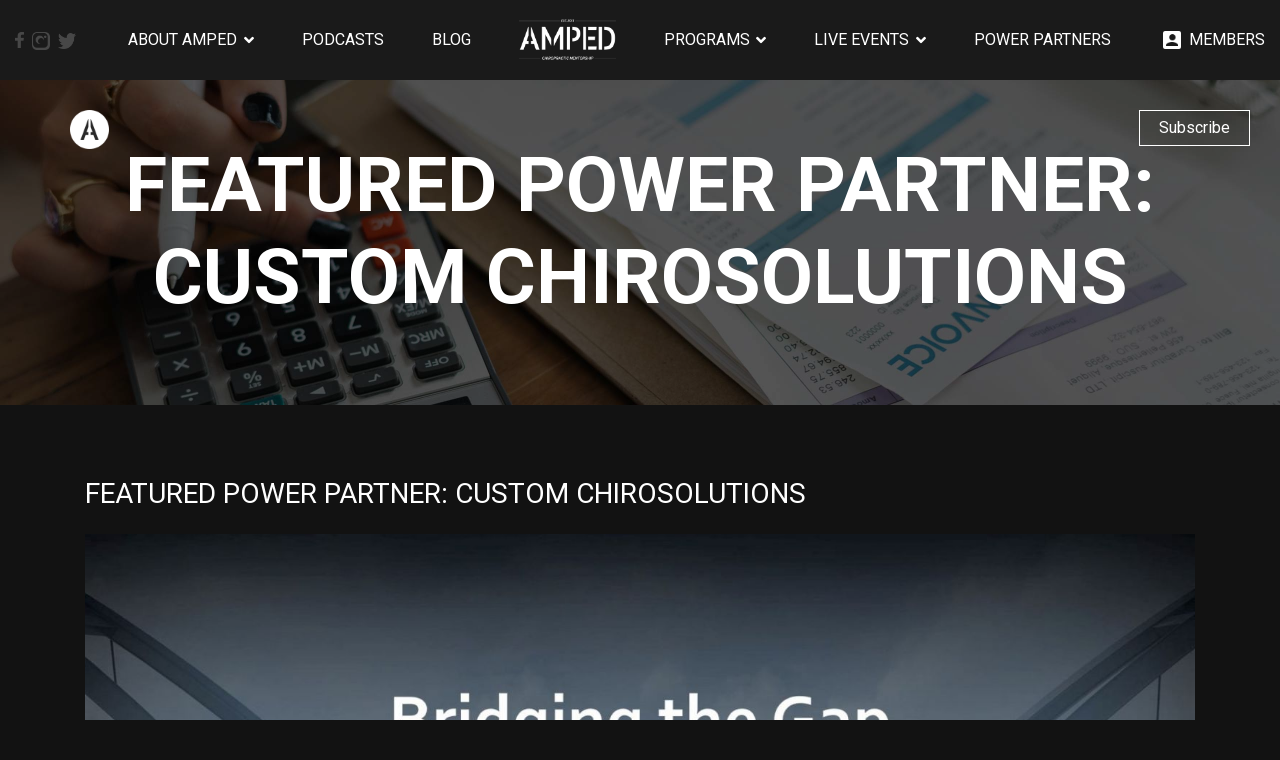

--- FILE ---
content_type: text/html; charset=UTF-8
request_url: https://ampednow.com/featured-power-partner-custom-chirosolutions/
body_size: 12834
content:
<!DOCTYPE html>
<html lang="en-US">
    <head>
        <meta charset="UTF-8" />
        <meta name="viewport" content="width=device-width, initial-scale=1, shrink-to-fit=no">
        <title>Amped - Chiropractic Marketing, Management &amp; Growth Strategies | Featured Power Partner: Custom ChiroSolutions</title>
        <link rel="profile" href="http://gmpg.org/xfn/11" />
        <link rel="pingback" href="https://ampednow.com/xmlrpc.php" />
        <link rel="apple-touch-icon" sizes="57x57" href="https://ampednow.com/wp-content/themes/ampedv2/public/images/icons/favicon/apple-icon-57x57.png">
        <link rel="apple-touch-icon" sizes="60x60" href="https://ampednow.com/wp-content/themes/ampedv2/public/images/icons/favicon/apple-icon-60x60.png">
        <link rel="apple-touch-icon" sizes="72x72" href="https://ampednow.com/wp-content/themes/ampedv2/public/images/icons/favicon/apple-icon-72x72.png">
        <link rel="apple-touch-icon" sizes="76x76" href="https://ampednow.com/wp-content/themes/ampedv2/public/images/icons/favicon/apple-icon-76x76.png">
        <link rel="apple-touch-icon" sizes="114x114" href="https://ampednow.com/wp-content/themes/ampedv2/public/images/icons/favicon/apple-icon-114x114.png">
        <link rel="apple-touch-icon" sizes="120x120" href="https://ampednow.com/wp-content/themes/ampedv2/public/images/icons/favicon/apple-icon-120x120.png">
        <link rel="apple-touch-icon" sizes="144x144" href="https://ampednow.com/wp-content/themes/ampedv2/public/images/icons/favicon/apple-icon-144x144.png">
        <link rel="apple-touch-icon" sizes="152x152" href="https://ampednow.com/wp-content/themes/ampedv2/public/images/icons/favicon/apple-icon-152x152.png">
        <link rel="apple-touch-icon" sizes="180x180" href="https://ampednow.com/wp-content/themes/ampedv2/public/images/icons/favicon/apple-icon-180x180.png">
        <link rel="icon" type="image/png" sizes="192x192"  href="https://ampednow.com/wp-content/themes/ampedv2/public/images/icons/favicon/android-icon-192x192.png">
        <link rel="icon" type="image/png" sizes="32x32" href="https://ampednow.com/wp-content/themes/ampedv2/public/images/icons/favicon/favicon-32x32.png">
        <link rel="icon" type="image/png" sizes="96x96" href="https://ampednow.com/wp-content/themes/ampedv2/public/images/icons/favicon/favicon-96x96.png">
        <link rel="icon" type="image/png" sizes="16x16" href="https://ampednow.com/wp-content/themes/ampedv2/public/images/icons/favicon/favicon-16x16.png">
        <link rel="manifest" href="https://ampednow.com/wp-content/themes/ampedv2/public/images/icons/faviconhttps://ampednow.com/wp-content/themes/ampedv2/public/images/icons/favicon/manifest.json">
        <meta name="msapplication-TileColor" content="#ffffff">
        <meta name="msapplication-TileImage" content="https://ampednow.com/wp-content/themes/ampedv2/public/images/icons/favicon/ms-icon-144x144.png">
        <meta name="theme-color" content="#ffffff">
        <meta name='robots' content='index, follow, max-image-preview:large, max-snippet:-1, max-video-preview:-1' />
	<style>img:is([sizes="auto" i], [sizes^="auto," i]) { contain-intrinsic-size: 3000px 1500px }</style>
	
	<!-- This site is optimized with the Yoast SEO plugin v25.8 - https://yoast.com/wordpress/plugins/seo/ -->
	<meta name="description" content="In this “Featured Power Partner” post, we are highlighting Custom ChiroSolutions, a consulting company specializing in compliance as it relates to" />
	<link rel="canonical" href="https://ampednow.com/featured-power-partner-custom-chirosolutions/" />
	<meta property="og:locale" content="en_US" />
	<meta property="og:type" content="article" />
	<meta property="og:title" content="Amped - Chiropractic Marketing, Management &amp; Growth Strategies | Featured Power Partner: Custom ChiroSolutions" />
	<meta property="og:description" content="In this “Featured Power Partner” post, we are highlighting Custom ChiroSolutions, a consulting company specializing in compliance as it relates to" />
	<meta property="og:url" content="https://ampednow.com/featured-power-partner-custom-chirosolutions/" />
	<meta property="og:site_name" content="Amped - Chiropractic Marketing, Management &amp; Growth Strategies" />
	<meta property="article:published_time" content="2021-05-04T16:48:05+00:00" />
	<meta property="article:modified_time" content="2021-05-04T22:50:05+00:00" />
	<meta property="og:image" content="https://s2.bunity-edge.com/wp-content/uploads/2019/08/featured-billing.jpg" />
	<meta property="og:image:width" content="2560" />
	<meta property="og:image:height" content="650" />
	<meta property="og:image:type" content="image/jpeg" />
	<meta name="author" content="AMPED" />
	<meta name="twitter:card" content="summary_large_image" />
	<meta name="twitter:label1" content="Written by" />
	<meta name="twitter:data1" content="AMPED" />
	<meta name="twitter:label2" content="Est. reading time" />
	<meta name="twitter:data2" content="3 minutes" />
	<script type="application/ld+json" class="yoast-schema-graph">{"@context":"https://schema.org","@graph":[{"@type":"WebPage","@id":"https://ampednow.com/featured-power-partner-custom-chirosolutions/","url":"https://ampednow.com/featured-power-partner-custom-chirosolutions/","name":"Amped - Chiropractic Marketing, Management &amp; Growth Strategies | Featured Power Partner: Custom ChiroSolutions","isPartOf":{"@id":"https://ampednow.com/#website"},"primaryImageOfPage":{"@id":"https://ampednow.com/featured-power-partner-custom-chirosolutions/#primaryimage"},"image":{"@id":"https://ampednow.com/featured-power-partner-custom-chirosolutions/#primaryimage"},"thumbnailUrl":"https://ampednow.com/wp-content/uploads/2019/08/featured-billing.jpg","datePublished":"2021-05-04T16:48:05+00:00","dateModified":"2021-05-04T22:50:05+00:00","author":{"@id":"https://ampednow.com/#/schema/person/dc20926567499e4501eb25112fcf2483"},"description":"In this “Featured Power Partner” post, we are highlighting Custom ChiroSolutions, a consulting company specializing in compliance as it relates to","breadcrumb":{"@id":"https://ampednow.com/featured-power-partner-custom-chirosolutions/#breadcrumb"},"inLanguage":"en-US","potentialAction":[{"@type":"ReadAction","target":["https://ampednow.com/featured-power-partner-custom-chirosolutions/"]}]},{"@type":"ImageObject","inLanguage":"en-US","@id":"https://ampednow.com/featured-power-partner-custom-chirosolutions/#primaryimage","url":"https://ampednow.com/wp-content/uploads/2019/08/featured-billing.jpg","contentUrl":"https://ampednow.com/wp-content/uploads/2019/08/featured-billing.jpg","width":2560,"height":650},{"@type":"BreadcrumbList","@id":"https://ampednow.com/featured-power-partner-custom-chirosolutions/#breadcrumb","itemListElement":[{"@type":"ListItem","position":1,"name":"Home","item":"https://ampednow.com/"},{"@type":"ListItem","position":2,"name":"Blog","item":"https://ampednow.com/blog/"},{"@type":"ListItem","position":3,"name":"Featured Power Partner: Custom ChiroSolutions"}]},{"@type":"WebSite","@id":"https://ampednow.com/#website","url":"https://ampednow.com/","name":"Amped - Chiropractic Marketing, Management &amp; Growth Strategies","description":"","potentialAction":[{"@type":"SearchAction","target":{"@type":"EntryPoint","urlTemplate":"https://ampednow.com/?s={search_term_string}"},"query-input":{"@type":"PropertyValueSpecification","valueRequired":true,"valueName":"search_term_string"}}],"inLanguage":"en-US"},{"@type":"Person","@id":"https://ampednow.com/#/schema/person/dc20926567499e4501eb25112fcf2483","name":"AMPED","image":{"@type":"ImageObject","inLanguage":"en-US","@id":"https://ampednow.com/#/schema/person/image/","url":"https://secure.gravatar.com/avatar/e2b9e4d39a00bc2f2c7cac4d524bddf40449202854fa22264b902402c1c3eebf?s=96&d=mm&r=g","contentUrl":"https://secure.gravatar.com/avatar/e2b9e4d39a00bc2f2c7cac4d524bddf40449202854fa22264b902402c1c3eebf?s=96&d=mm&r=g","caption":"AMPED"},"url":"https://ampednow.com/author/hubert/"}]}</script>
	<!-- / Yoast SEO plugin. -->


<link rel='dns-prefetch' href='//cdn.podlove.org' />
<link rel='dns-prefetch' href='//fonts.googleapis.com' />
<link rel="alternate" type="application/rss+xml" title="Amped - Chiropractic Marketing, Management &amp; Growth Strategies &raquo; Featured Power Partner: Custom ChiroSolutions Comments Feed" href="https://ampednow.com/featured-power-partner-custom-chirosolutions/feed/" />
<script type="text/javascript">
/* <![CDATA[ */
window._wpemojiSettings = {"baseUrl":"https:\/\/s.w.org\/images\/core\/emoji\/16.0.1\/72x72\/","ext":".png","svgUrl":"https:\/\/s.w.org\/images\/core\/emoji\/16.0.1\/svg\/","svgExt":".svg","source":{"concatemoji":"https:\/\/ampednow.com\/wp-includes\/js\/wp-emoji-release.min.js?ver=6.8.3"}};
/*! This file is auto-generated */
!function(s,n){var o,i,e;function c(e){try{var t={supportTests:e,timestamp:(new Date).valueOf()};sessionStorage.setItem(o,JSON.stringify(t))}catch(e){}}function p(e,t,n){e.clearRect(0,0,e.canvas.width,e.canvas.height),e.fillText(t,0,0);var t=new Uint32Array(e.getImageData(0,0,e.canvas.width,e.canvas.height).data),a=(e.clearRect(0,0,e.canvas.width,e.canvas.height),e.fillText(n,0,0),new Uint32Array(e.getImageData(0,0,e.canvas.width,e.canvas.height).data));return t.every(function(e,t){return e===a[t]})}function u(e,t){e.clearRect(0,0,e.canvas.width,e.canvas.height),e.fillText(t,0,0);for(var n=e.getImageData(16,16,1,1),a=0;a<n.data.length;a++)if(0!==n.data[a])return!1;return!0}function f(e,t,n,a){switch(t){case"flag":return n(e,"\ud83c\udff3\ufe0f\u200d\u26a7\ufe0f","\ud83c\udff3\ufe0f\u200b\u26a7\ufe0f")?!1:!n(e,"\ud83c\udde8\ud83c\uddf6","\ud83c\udde8\u200b\ud83c\uddf6")&&!n(e,"\ud83c\udff4\udb40\udc67\udb40\udc62\udb40\udc65\udb40\udc6e\udb40\udc67\udb40\udc7f","\ud83c\udff4\u200b\udb40\udc67\u200b\udb40\udc62\u200b\udb40\udc65\u200b\udb40\udc6e\u200b\udb40\udc67\u200b\udb40\udc7f");case"emoji":return!a(e,"\ud83e\udedf")}return!1}function g(e,t,n,a){var r="undefined"!=typeof WorkerGlobalScope&&self instanceof WorkerGlobalScope?new OffscreenCanvas(300,150):s.createElement("canvas"),o=r.getContext("2d",{willReadFrequently:!0}),i=(o.textBaseline="top",o.font="600 32px Arial",{});return e.forEach(function(e){i[e]=t(o,e,n,a)}),i}function t(e){var t=s.createElement("script");t.src=e,t.defer=!0,s.head.appendChild(t)}"undefined"!=typeof Promise&&(o="wpEmojiSettingsSupports",i=["flag","emoji"],n.supports={everything:!0,everythingExceptFlag:!0},e=new Promise(function(e){s.addEventListener("DOMContentLoaded",e,{once:!0})}),new Promise(function(t){var n=function(){try{var e=JSON.parse(sessionStorage.getItem(o));if("object"==typeof e&&"number"==typeof e.timestamp&&(new Date).valueOf()<e.timestamp+604800&&"object"==typeof e.supportTests)return e.supportTests}catch(e){}return null}();if(!n){if("undefined"!=typeof Worker&&"undefined"!=typeof OffscreenCanvas&&"undefined"!=typeof URL&&URL.createObjectURL&&"undefined"!=typeof Blob)try{var e="postMessage("+g.toString()+"("+[JSON.stringify(i),f.toString(),p.toString(),u.toString()].join(",")+"));",a=new Blob([e],{type:"text/javascript"}),r=new Worker(URL.createObjectURL(a),{name:"wpTestEmojiSupports"});return void(r.onmessage=function(e){c(n=e.data),r.terminate(),t(n)})}catch(e){}c(n=g(i,f,p,u))}t(n)}).then(function(e){for(var t in e)n.supports[t]=e[t],n.supports.everything=n.supports.everything&&n.supports[t],"flag"!==t&&(n.supports.everythingExceptFlag=n.supports.everythingExceptFlag&&n.supports[t]);n.supports.everythingExceptFlag=n.supports.everythingExceptFlag&&!n.supports.flag,n.DOMReady=!1,n.readyCallback=function(){n.DOMReady=!0}}).then(function(){return e}).then(function(){var e;n.supports.everything||(n.readyCallback(),(e=n.source||{}).concatemoji?t(e.concatemoji):e.wpemoji&&e.twemoji&&(t(e.twemoji),t(e.wpemoji)))}))}((window,document),window._wpemojiSettings);
/* ]]> */
</script>
<style id='wp-emoji-styles-inline-css' type='text/css'>

	img.wp-smiley, img.emoji {
		display: inline !important;
		border: none !important;
		box-shadow: none !important;
		height: 1em !important;
		width: 1em !important;
		margin: 0 0.07em !important;
		vertical-align: -0.1em !important;
		background: none !important;
		padding: 0 !important;
	}
</style>
<link rel='stylesheet' id='wp-block-library-css' href='https://ampednow.com/wp-includes/css/dist/block-library/style.min.css?ver=6.8.3' type='text/css' media='all' />
<style id='classic-theme-styles-inline-css' type='text/css'>
/*! This file is auto-generated */
.wp-block-button__link{color:#fff;background-color:#32373c;border-radius:9999px;box-shadow:none;text-decoration:none;padding:calc(.667em + 2px) calc(1.333em + 2px);font-size:1.125em}.wp-block-file__button{background:#32373c;color:#fff;text-decoration:none}
</style>
<style id='global-styles-inline-css' type='text/css'>
:root{--wp--preset--aspect-ratio--square: 1;--wp--preset--aspect-ratio--4-3: 4/3;--wp--preset--aspect-ratio--3-4: 3/4;--wp--preset--aspect-ratio--3-2: 3/2;--wp--preset--aspect-ratio--2-3: 2/3;--wp--preset--aspect-ratio--16-9: 16/9;--wp--preset--aspect-ratio--9-16: 9/16;--wp--preset--color--black: #000000;--wp--preset--color--cyan-bluish-gray: #abb8c3;--wp--preset--color--white: #ffffff;--wp--preset--color--pale-pink: #f78da7;--wp--preset--color--vivid-red: #cf2e2e;--wp--preset--color--luminous-vivid-orange: #ff6900;--wp--preset--color--luminous-vivid-amber: #fcb900;--wp--preset--color--light-green-cyan: #7bdcb5;--wp--preset--color--vivid-green-cyan: #00d084;--wp--preset--color--pale-cyan-blue: #8ed1fc;--wp--preset--color--vivid-cyan-blue: #0693e3;--wp--preset--color--vivid-purple: #9b51e0;--wp--preset--gradient--vivid-cyan-blue-to-vivid-purple: linear-gradient(135deg,rgba(6,147,227,1) 0%,rgb(155,81,224) 100%);--wp--preset--gradient--light-green-cyan-to-vivid-green-cyan: linear-gradient(135deg,rgb(122,220,180) 0%,rgb(0,208,130) 100%);--wp--preset--gradient--luminous-vivid-amber-to-luminous-vivid-orange: linear-gradient(135deg,rgba(252,185,0,1) 0%,rgba(255,105,0,1) 100%);--wp--preset--gradient--luminous-vivid-orange-to-vivid-red: linear-gradient(135deg,rgba(255,105,0,1) 0%,rgb(207,46,46) 100%);--wp--preset--gradient--very-light-gray-to-cyan-bluish-gray: linear-gradient(135deg,rgb(238,238,238) 0%,rgb(169,184,195) 100%);--wp--preset--gradient--cool-to-warm-spectrum: linear-gradient(135deg,rgb(74,234,220) 0%,rgb(151,120,209) 20%,rgb(207,42,186) 40%,rgb(238,44,130) 60%,rgb(251,105,98) 80%,rgb(254,248,76) 100%);--wp--preset--gradient--blush-light-purple: linear-gradient(135deg,rgb(255,206,236) 0%,rgb(152,150,240) 100%);--wp--preset--gradient--blush-bordeaux: linear-gradient(135deg,rgb(254,205,165) 0%,rgb(254,45,45) 50%,rgb(107,0,62) 100%);--wp--preset--gradient--luminous-dusk: linear-gradient(135deg,rgb(255,203,112) 0%,rgb(199,81,192) 50%,rgb(65,88,208) 100%);--wp--preset--gradient--pale-ocean: linear-gradient(135deg,rgb(255,245,203) 0%,rgb(182,227,212) 50%,rgb(51,167,181) 100%);--wp--preset--gradient--electric-grass: linear-gradient(135deg,rgb(202,248,128) 0%,rgb(113,206,126) 100%);--wp--preset--gradient--midnight: linear-gradient(135deg,rgb(2,3,129) 0%,rgb(40,116,252) 100%);--wp--preset--font-size--small: 13px;--wp--preset--font-size--medium: 20px;--wp--preset--font-size--large: 36px;--wp--preset--font-size--x-large: 42px;--wp--preset--spacing--20: 0.44rem;--wp--preset--spacing--30: 0.67rem;--wp--preset--spacing--40: 1rem;--wp--preset--spacing--50: 1.5rem;--wp--preset--spacing--60: 2.25rem;--wp--preset--spacing--70: 3.38rem;--wp--preset--spacing--80: 5.06rem;--wp--preset--shadow--natural: 6px 6px 9px rgba(0, 0, 0, 0.2);--wp--preset--shadow--deep: 12px 12px 50px rgba(0, 0, 0, 0.4);--wp--preset--shadow--sharp: 6px 6px 0px rgba(0, 0, 0, 0.2);--wp--preset--shadow--outlined: 6px 6px 0px -3px rgba(255, 255, 255, 1), 6px 6px rgba(0, 0, 0, 1);--wp--preset--shadow--crisp: 6px 6px 0px rgba(0, 0, 0, 1);}:where(.is-layout-flex){gap: 0.5em;}:where(.is-layout-grid){gap: 0.5em;}body .is-layout-flex{display: flex;}.is-layout-flex{flex-wrap: wrap;align-items: center;}.is-layout-flex > :is(*, div){margin: 0;}body .is-layout-grid{display: grid;}.is-layout-grid > :is(*, div){margin: 0;}:where(.wp-block-columns.is-layout-flex){gap: 2em;}:where(.wp-block-columns.is-layout-grid){gap: 2em;}:where(.wp-block-post-template.is-layout-flex){gap: 1.25em;}:where(.wp-block-post-template.is-layout-grid){gap: 1.25em;}.has-black-color{color: var(--wp--preset--color--black) !important;}.has-cyan-bluish-gray-color{color: var(--wp--preset--color--cyan-bluish-gray) !important;}.has-white-color{color: var(--wp--preset--color--white) !important;}.has-pale-pink-color{color: var(--wp--preset--color--pale-pink) !important;}.has-vivid-red-color{color: var(--wp--preset--color--vivid-red) !important;}.has-luminous-vivid-orange-color{color: var(--wp--preset--color--luminous-vivid-orange) !important;}.has-luminous-vivid-amber-color{color: var(--wp--preset--color--luminous-vivid-amber) !important;}.has-light-green-cyan-color{color: var(--wp--preset--color--light-green-cyan) !important;}.has-vivid-green-cyan-color{color: var(--wp--preset--color--vivid-green-cyan) !important;}.has-pale-cyan-blue-color{color: var(--wp--preset--color--pale-cyan-blue) !important;}.has-vivid-cyan-blue-color{color: var(--wp--preset--color--vivid-cyan-blue) !important;}.has-vivid-purple-color{color: var(--wp--preset--color--vivid-purple) !important;}.has-black-background-color{background-color: var(--wp--preset--color--black) !important;}.has-cyan-bluish-gray-background-color{background-color: var(--wp--preset--color--cyan-bluish-gray) !important;}.has-white-background-color{background-color: var(--wp--preset--color--white) !important;}.has-pale-pink-background-color{background-color: var(--wp--preset--color--pale-pink) !important;}.has-vivid-red-background-color{background-color: var(--wp--preset--color--vivid-red) !important;}.has-luminous-vivid-orange-background-color{background-color: var(--wp--preset--color--luminous-vivid-orange) !important;}.has-luminous-vivid-amber-background-color{background-color: var(--wp--preset--color--luminous-vivid-amber) !important;}.has-light-green-cyan-background-color{background-color: var(--wp--preset--color--light-green-cyan) !important;}.has-vivid-green-cyan-background-color{background-color: var(--wp--preset--color--vivid-green-cyan) !important;}.has-pale-cyan-blue-background-color{background-color: var(--wp--preset--color--pale-cyan-blue) !important;}.has-vivid-cyan-blue-background-color{background-color: var(--wp--preset--color--vivid-cyan-blue) !important;}.has-vivid-purple-background-color{background-color: var(--wp--preset--color--vivid-purple) !important;}.has-black-border-color{border-color: var(--wp--preset--color--black) !important;}.has-cyan-bluish-gray-border-color{border-color: var(--wp--preset--color--cyan-bluish-gray) !important;}.has-white-border-color{border-color: var(--wp--preset--color--white) !important;}.has-pale-pink-border-color{border-color: var(--wp--preset--color--pale-pink) !important;}.has-vivid-red-border-color{border-color: var(--wp--preset--color--vivid-red) !important;}.has-luminous-vivid-orange-border-color{border-color: var(--wp--preset--color--luminous-vivid-orange) !important;}.has-luminous-vivid-amber-border-color{border-color: var(--wp--preset--color--luminous-vivid-amber) !important;}.has-light-green-cyan-border-color{border-color: var(--wp--preset--color--light-green-cyan) !important;}.has-vivid-green-cyan-border-color{border-color: var(--wp--preset--color--vivid-green-cyan) !important;}.has-pale-cyan-blue-border-color{border-color: var(--wp--preset--color--pale-cyan-blue) !important;}.has-vivid-cyan-blue-border-color{border-color: var(--wp--preset--color--vivid-cyan-blue) !important;}.has-vivid-purple-border-color{border-color: var(--wp--preset--color--vivid-purple) !important;}.has-vivid-cyan-blue-to-vivid-purple-gradient-background{background: var(--wp--preset--gradient--vivid-cyan-blue-to-vivid-purple) !important;}.has-light-green-cyan-to-vivid-green-cyan-gradient-background{background: var(--wp--preset--gradient--light-green-cyan-to-vivid-green-cyan) !important;}.has-luminous-vivid-amber-to-luminous-vivid-orange-gradient-background{background: var(--wp--preset--gradient--luminous-vivid-amber-to-luminous-vivid-orange) !important;}.has-luminous-vivid-orange-to-vivid-red-gradient-background{background: var(--wp--preset--gradient--luminous-vivid-orange-to-vivid-red) !important;}.has-very-light-gray-to-cyan-bluish-gray-gradient-background{background: var(--wp--preset--gradient--very-light-gray-to-cyan-bluish-gray) !important;}.has-cool-to-warm-spectrum-gradient-background{background: var(--wp--preset--gradient--cool-to-warm-spectrum) !important;}.has-blush-light-purple-gradient-background{background: var(--wp--preset--gradient--blush-light-purple) !important;}.has-blush-bordeaux-gradient-background{background: var(--wp--preset--gradient--blush-bordeaux) !important;}.has-luminous-dusk-gradient-background{background: var(--wp--preset--gradient--luminous-dusk) !important;}.has-pale-ocean-gradient-background{background: var(--wp--preset--gradient--pale-ocean) !important;}.has-electric-grass-gradient-background{background: var(--wp--preset--gradient--electric-grass) !important;}.has-midnight-gradient-background{background: var(--wp--preset--gradient--midnight) !important;}.has-small-font-size{font-size: var(--wp--preset--font-size--small) !important;}.has-medium-font-size{font-size: var(--wp--preset--font-size--medium) !important;}.has-large-font-size{font-size: var(--wp--preset--font-size--large) !important;}.has-x-large-font-size{font-size: var(--wp--preset--font-size--x-large) !important;}
:where(.wp-block-post-template.is-layout-flex){gap: 1.25em;}:where(.wp-block-post-template.is-layout-grid){gap: 1.25em;}
:where(.wp-block-columns.is-layout-flex){gap: 2em;}:where(.wp-block-columns.is-layout-grid){gap: 2em;}
:root :where(.wp-block-pullquote){font-size: 1.5em;line-height: 1.6;}
</style>
<link rel='stylesheet' id='hamburger.css-css' href='https://ampednow.com/wp-content/plugins/wp-responsive-menu/assets/css/wpr-hamburger.css?ver=3.2.1' type='text/css' media='all' />
<link rel='stylesheet' id='wprmenu.css-css' href='https://ampednow.com/wp-content/plugins/wp-responsive-menu/assets/css/wprmenu.css?ver=3.2.1' type='text/css' media='all' />
<style id='wprmenu.css-inline-css' type='text/css'>
@media only screen and ( max-width: 768px ) {html body div.wprm-wrapper {overflow: scroll;}#wprmenu_bar {background-image: url();background-size: cover ;background-repeat: repeat;}#wprmenu_bar {background-color: #000000;}html body div#mg-wprm-wrap .wpr_submit .icon.icon-search {color: #ffffff;}#wprmenu_bar .menu_title,#wprmenu_bar .wprmenu_icon_menu,#wprmenu_bar .menu_title a {color: #ffffff;}#wprmenu_bar .menu_title a {font-size: 20px;font-weight: normal;}#mg-wprm-wrap li.menu-item a {font-size: 15px;text-transform: uppercase;font-weight: normal;}#mg-wprm-wrap li.menu-item-has-children ul.sub-menu a {font-size: 15px;text-transform: uppercase;font-weight: normal;}#mg-wprm-wrap li.current-menu-item > a {background: #000000;}#mg-wprm-wrap li.current-menu-item > a,#mg-wprm-wrap li.current-menu-item span.wprmenu_icon{color: #ffffff !important;}#mg-wprm-wrap {background-color: #000000;}.cbp-spmenu-push-toright,.cbp-spmenu-push-toright .mm-slideout {left: 80% ;}.cbp-spmenu-push-toleft {left: -80% ;}#mg-wprm-wrap.cbp-spmenu-right,#mg-wprm-wrap.cbp-spmenu-left,#mg-wprm-wrap.cbp-spmenu-right.custom,#mg-wprm-wrap.cbp-spmenu-left.custom,.cbp-spmenu-vertical {width: 80%;max-width: 400px;}#mg-wprm-wrap ul#wprmenu_menu_ul li.menu-item a,div#mg-wprm-wrap ul li span.wprmenu_icon {color: #ffffff;}#mg-wprm-wrap ul#wprmenu_menu_ul li.menu-item:valid ~ a{color: #ffffff;}#mg-wprm-wrap ul#wprmenu_menu_ul li.menu-item a:hover {background: #000000;color: #ffffff !important;}div#mg-wprm-wrap ul>li:hover>span.wprmenu_icon {color: #ffffff !important;}.wprmenu_bar .hamburger-inner,.wprmenu_bar .hamburger-inner::before,.wprmenu_bar .hamburger-inner::after {background: #ffffff;}.wprmenu_bar .hamburger:hover .hamburger-inner,.wprmenu_bar .hamburger:hover .hamburger-inner::before,.wprmenu_bar .hamburger:hover .hamburger-inner::after {background: #ffffff;}#wprmenu_menu.left {width:80%;left: -80%;right: auto;}#wprmenu_menu.right {width:80%;right: -80%;left: auto;}.wprmenu_bar .hamburger {float: right;}.wprmenu_bar #custom_menu_icon.hamburger {top: px;right: 0px;float: right;background-color: #cccccc;}html body div#wprmenu_bar {height : 42px;}#mg-wprm-wrap.cbp-spmenu-left,#mg-wprm-wrap.cbp-spmenu-right,#mg-widgetmenu-wrap.cbp-spmenu-widget-left,#mg-widgetmenu-wrap.cbp-spmenu-widget-right {top: 42px !important;}.main-menu-container{ display: none !important; }.wpr_custom_menu #custom_menu_icon {display: block;}html { padding-top: 42px !important; }#wprmenu_bar,#mg-wprm-wrap { display: block; }div#wpadminbar { position: fixed; }}
</style>
<link rel='stylesheet' id='wpr_icons-css' href='https://ampednow.com/wp-content/plugins/wp-responsive-menu/inc/assets/icons/wpr-icons.css?ver=3.2.1' type='text/css' media='all' />
<link rel='stylesheet' id='bootstrap-css' href='https://ampednow.com/wp-content/themes/ampedv2/public/vendor/css/bootstrap.min.css?ver=1.5.96' type='text/css' media='all' />
<link rel='stylesheet' id='open-sans-fonts-css' href='https://fonts.googleapis.com/css?family=Roboto%3A300%2C300i%2C400%2C700&#038;ver=1.5.96' type='text/css' media='all' />
<link rel='stylesheet' id='slick-css' href='https://ampednow.com/wp-content/themes/ampedv2/public/vendor/css/slick.css?ver=1.5.96' type='text/css' media='all' />
<link rel='stylesheet' id='slick-theme-css' href='https://ampednow.com/wp-content/themes/ampedv2/public/vendor/css/slick-theme.css?ver=1.5.96' type='text/css' media='all' />
<link rel='stylesheet' id='lightslider-css' href='https://ampednow.com/wp-content/themes/ampedv2/public/vendor/css/lightslider.min.css?ver=1.5.96' type='text/css' media='all' />
<link rel='stylesheet' id='fontawesome-css' href='https://ampednow.com/wp-content/themes/ampedv2/public/vendor/css/fontawesome-all.min.css?ver=1.5.96' type='text/css' media='all' />
<link rel='stylesheet' id='perfect-scrollbar-css' href='https://ampednow.com/wp-content/themes/ampedv2/public/vendor/css/perfect-scrollbar.css?ver=1.5.96' type='text/css' media='all' />
<link rel='stylesheet' id='classycountdown-css' href='https://ampednow.com/wp-content/themes/ampedv2/public/vendor/css/jquery.classycountdown.min.css?ver=1.5.96' type='text/css' media='all' />
<link rel='stylesheet' id='jquery.fancybox-css' href='https://ampednow.com/wp-content/themes/ampedv2/public/vendor/css/jquery.fancybox.min.css?ver=1.5.96' type='text/css' media='all' />
<link rel='stylesheet' id='style-css' href='https://ampednow.com/wp-content/themes/ampedv2/style.css?ver=1.5.96' type='text/css' media='all' />
<link rel='stylesheet' id='responsive-css' href='https://ampednow.com/wp-content/themes/ampedv2/public/css/responsive.css?ver=1.5.96' type='text/css' media='all' />
<script type="text/javascript" src="https://ampednow.com/wp-includes/js/jquery/jquery.min.js?ver=3.7.1" id="jquery-core-js"></script>
<script type="text/javascript" src="https://ampednow.com/wp-includes/js/jquery/jquery-migrate.min.js?ver=3.4.1" id="jquery-migrate-js"></script>
<script type="text/javascript" src="https://ampednow.com/wp-content/plugins/wp-responsive-menu/assets/js/modernizr.custom.js?ver=3.2.1" id="modernizr-js"></script>
<script type="text/javascript" src="https://ampednow.com/wp-content/plugins/wp-responsive-menu/assets/js/touchSwipe.js?ver=3.2.1" id="touchSwipe-js"></script>
<script type="text/javascript" id="wprmenu.js-js-extra">
/* <![CDATA[ */
var wprmenu = {"zooming":"","from_width":"768","push_width":"400","menu_width":"80","parent_click":"","swipe":"","enable_overlay":"","wprmenuDemoId":""};
/* ]]> */
</script>
<script type="text/javascript" src="https://ampednow.com/wp-content/plugins/wp-responsive-menu/assets/js/wprmenu.js?ver=3.2.1" id="wprmenu.js-js"></script>
<script type="text/javascript" src="//cdn.podlove.org/web-player/embed.js?ver=1.5.96" id="podlove-js"></script>
<link rel="https://api.w.org/" href="https://ampednow.com/wp-json/" /><link rel="alternate" title="JSON" type="application/json" href="https://ampednow.com/wp-json/wp/v2/posts/10877" /><link rel="EditURI" type="application/rsd+xml" title="RSD" href="https://ampednow.com/xmlrpc.php?rsd" />
<meta name="generator" content="WordPress 6.8.3" />
<link rel='shortlink' href='https://ampednow.com/?p=10877' />
<link rel="alternate" title="oEmbed (JSON)" type="application/json+oembed" href="https://ampednow.com/wp-json/oembed/1.0/embed?url=https%3A%2F%2Fampednow.com%2Ffeatured-power-partner-custom-chirosolutions%2F" />
<link rel="alternate" title="oEmbed (XML)" type="text/xml+oembed" href="https://ampednow.com/wp-json/oembed/1.0/embed?url=https%3A%2F%2Fampednow.com%2Ffeatured-power-partner-custom-chirosolutions%2F&#038;format=xml" />
    <!-- Facebook Pixel Code -->
<script>
  !function(f,b,e,v,n,t,s)
  {if(f.fbq)return;n=f.fbq=function(){n.callMethod?
  n.callMethod.apply(n,arguments):n.queue.push(arguments)};
  if(!f._fbq)f._fbq=n;n.push=n;n.loaded=!0;n.version='2.0';
  n.queue=[];t=b.createElement(e);t.async=!0;
  t.src=v;s=b.getElementsByTagName(e)[0];
  s.parentNode.insertBefore(t,s)}(window, document,'script',
  'https://connect.facebook.net/en_US/fbevents.js');
  fbq('init', '306073500030010');
  fbq('track', 'PageView');
</script>
<noscript><img height="1" width="1" style="display:none"
  src="https://www.facebook.com/tr?id=306073500030010&ev=PageView&noscript=1"
/></noscript>
<!-- End Facebook Pixel Code -->
        </head>
<body class="wp-singular post-template-default single single-post postid-10877 single-format-standard wp-theme-ampedv2">
    <header class="header container-fluid d-flex align-items-center">
        <div class="d-none d-lg-inline-flex">
                            <a href="https://www.facebook.com/ampednow/" class=" mr-2" target="_blank"><i class="a-icon icon-fb"></i></a>
                            <a href="https://www.instagram.com/ampednow/" class=" mr-2" target="_blank"><i class="a-icon icon-ig"></i></a>
                            <a href="https://twitter.com/getampednow" target="_blank"><i class="a-icon icon-tw"></i></a>
                    </div>
        <div class="container d-inline-flex justify-content-center mx-auto">
            <nav class="main-menu-container">
                <ul id="menu-main-menu" class="list-unstyled mb-0 main-menu d-flex"><li id="menu-item-76" class="menu-item menu-item-type-post_type menu-item-object-page menu-item-has-children menu-item-76"><a href="https://ampednow.com/about/">About AMPED</a>
<ul class="sub-menu">
	<li id="menu-item-296" class="menu-item menu-item-type-post_type menu-item-object-page menu-item-296"><a href="https://ampednow.com/about/">About AMPED</a></li>
	<li id="menu-item-132" class="menu-item menu-item-type-post_type menu-item-object-page menu-item-132"><a href="https://ampednow.com/about/leadership/">The AMPED Founders</a></li>
	<li id="menu-item-131" class="menu-item menu-item-type-post_type menu-item-object-page menu-item-131"><a href="https://ampednow.com/about/mentors/">The Leadership Team</a></li>
	<li id="menu-item-12595" class="menu-item menu-item-type-custom menu-item-object-custom menu-item-12595"><a href="https://ampedconnect.com">AMPED Connect</a></li>
	<li id="menu-item-290" class="menu-item menu-item-type-post_type menu-item-object-page menu-item-290"><a href="https://ampednow.com/about/company-culture/">Company Culture</a></li>
	<li id="menu-item-6855" class="menu-item menu-item-type-custom menu-item-object-custom menu-item-6855"><a href="https://ampednow.com/find-a-chiropractor/">AMPED Map</a></li>
	<li id="menu-item-11112" class="menu-item menu-item-type-custom menu-item-object-custom menu-item-has-children menu-item-11112"><a>AMPED Community</a>
	<ul class="sub-menu">
		<li id="menu-item-8588" class="menu-item menu-item-type-custom menu-item-object-custom menu-item-8588"><a href="https://ampednow.com/about/amped-meet-ups/">AMPED Meet Ups</a></li>
		<li id="menu-item-11128" class="menu-item menu-item-type-custom menu-item-object-custom menu-item-11128"><a href="https://www.youtube.com/c/AMPEDNOW/videos">AMPED Minute Mindset</a></li>
	</ul>
</li>
	<li id="menu-item-286" class="menu-item menu-item-type-post_type menu-item-object-page menu-item-286"><a href="https://ampednow.com/about/contribution/">Our Contribution &#038; Support</a></li>
</ul>
</li>
<li id="menu-item-5592" class="menu-item menu-item-type-post_type menu-item-object-page menu-item-5592"><a href="https://ampednow.com/podcasts-overview/">Podcasts</a></li>
<li id="menu-item-78" class="menu-item menu-item-type-post_type menu-item-object-page current_page_parent menu-item-78"><a href="https://ampednow.com/blog/">Blog</a></li>
<li class="logo-desktop hidden-sm hidden-xs d-flex align-items-center"><a href="https://ampednow.com"><img class="logomenu img-fluid" src="https://ampednow.com/wp-content/uploads/2023/01/amped_logo_v2.png"></a></li>
<li id="menu-item-80" class="menu-item menu-item-type-post_type menu-item-object-page menu-item-has-children menu-item-80"><a href="https://ampednow.com/programs-overview/">Programs</a>
<ul class="sub-menu">
	<li id="menu-item-157" class="menu-item menu-item-type-post_type menu-item-object-page menu-item-157"><a href="https://ampednow.com/programs-overview/">Overview</a></li>
	<li id="menu-item-5839" class="menu-item menu-item-type-post_type menu-item-object-page menu-item-5839"><a href="https://ampednow.com/programs-overview/student-program/">Student Program</a></li>
	<li id="menu-item-5854" class="menu-item menu-item-type-post_type menu-item-object-page menu-item-5854"><a href="https://ampednow.com/programs-overview/jumpstart-program/">JumpStart Program</a></li>
	<li id="menu-item-5878" class="menu-item menu-item-type-post_type menu-item-object-page menu-item-5878"><a href="https://ampednow.com/programs-overview/kickstart-program/">KickStart Program</a></li>
</ul>
</li>
<li id="menu-item-79" class="menu-item menu-item-type-post_type menu-item-object-page menu-item-has-children menu-item-79"><a href="https://ampednow.com/live-events/">Live Events</a>
<ul class="sub-menu">
	<li id="menu-item-6776" class="menu-item menu-item-type-custom menu-item-object-custom menu-item-6776"><a href="https://ampednow.com/live-events/">Upcoming Events</a></li>
	<li id="menu-item-13729" class="menu-item menu-item-type-custom menu-item-object-custom menu-item-13729"><a href="https://ampednow.com/events/amped-team-conference-jan-2026/">Jan 30 &#8211; Feb 1, 2026 Team Conference</a></li>
	<li id="menu-item-13850" class="menu-item menu-item-type-custom menu-item-object-custom menu-item-13850"><a href="https://ampednow.com/events/amped-team-conference-july-2026/">July 17 &#8211; 19, 2026 Team Conference</a></li>
	<li id="menu-item-13981" class="menu-item menu-item-type-custom menu-item-object-custom menu-item-13981"><a href="https://ampednow.com/events/amped-retreat-august-2026/">Aug 21-23 | Ranch Retreat</a></li>
</ul>
</li>
<li id="menu-item-81" class="menu-item menu-item-type-post_type menu-item-object-page menu-item-81"><a href="https://ampednow.com/power-partners/">Power Partners</a></li>
</ul>		    </nav>
        </div>
        <a target="_blank" href="https://login.circle.so/sign_in?request_host=ampednow.circle.so" class="d-lg-inline-flex align-items-center white-text text-uppercase d-none">
            <i class="a-icon icon-user mr-2"></i>
            <span>members</span>
        </a>
    </header><div class="container-fluid p-0 position-relative  mb-5 gray-dark-bg">
    <a href="https://ampednow.com/blog/"><img src="https://ampednow.com/wp-content/themes/ampedv2/public/images/icons/blog/blog-logo.png" class="img-fluid blog-logo"></a>
    <a href="#newsletter-box" class="subscribe-btn jump-to">Subscribe</a>
    <div class="post-featured-image position-relative">
        <img width="2560" height="650" src="https://ampednow.com/wp-content/uploads/2019/08/featured-billing.jpg" class="img-fluid wp-post-image" alt="" decoding="async" fetchpriority="high" srcset="https://ampednow.com/wp-content/uploads/2019/08/featured-billing.jpg 2560w, https://ampednow.com/wp-content/uploads/2019/08/featured-billing-300x76.jpg 300w, https://ampednow.com/wp-content/uploads/2019/08/featured-billing-768x195.jpg 768w, https://ampednow.com/wp-content/uploads/2019/08/featured-billing-1024x260.jpg 1024w" sizes="(max-width: 2560px) 100vw, 2560px" />        <div class="post-banner-overlay d-flex justify-content-center align-items-center flex-column">
            <div class="container text-center">
                <div class="mb-4"><h1 class="h1">Featured Power Partner: Custom ChiroSolutions</h1></div>
            </div>
        </div>
    </div>
</div>	<div class="container py-4">
		<article id="post-10877" class="mb-3 post-10877 post type-post status-publish format-standard has-post-thumbnail hentry category-uncategorized">
			
	
	<header class="entry-header">
		<div class="entry-meta"></div><!-- .entry-meta --><h3 class="entry-title mb-4"><a class="white-text" href="https://ampednow.com/featured-power-partner-custom-chirosolutions/" rel="bookmark">Featured Power Partner: Custom ChiroSolutions</a></h3>	</header><!-- .entry-header -->

	<div class="entry-content  blog-excerpt">
		


<p><img decoding="async" class="img-fluid aligncenter wp-image-10878 size-full" src="https://s2.bunity-edge.com/wp-content/uploads/2021/05/CCS-Header-Image.jpg" alt="" width="1920" height="702" srcset="https://ampednow.com/wp-content/uploads/2021/05/CCS-Header-Image.jpg 1920w, https://ampednow.com/wp-content/uploads/2021/05/CCS-Header-Image-300x110.jpg 300w, https://ampednow.com/wp-content/uploads/2021/05/CCS-Header-Image-1024x374.jpg 1024w, https://ampednow.com/wp-content/uploads/2021/05/CCS-Header-Image-768x281.jpg 768w, https://ampednow.com/wp-content/uploads/2021/05/CCS-Header-Image-1536x562.jpg 1536w" sizes="(max-width: 1920px) 100vw, 1920px" /></p>
<p>In this “Featured Power Partner” post, we are highlighting Custom ChiroSolutions, a consulting company specializing in compliance as it relates to policies on documentation standards, coding and billing guidelines, discounts, and risk management to name a few – ALL of which will affect your bottom line. Many AMPED doctors begin their journey to opening practice utilizing the services of Custom ChiroSolutions, starting day one with confidence and being able to focus on patient care.<br /><br /><strong>Profitability? I Thought It Was Macros!<br /></strong><br />A lot of people think we help doctors take notes using our macro customization and give discounts with Compliant Coupons. That&#8217;s true, but we also help doctors make more money. One of the most common conversations with prospective clients revolves around fees they should charge and what discounts they should offer. When in reality, the first question really should be how can Custom ChiroSolutions make their practice more &#8220;profitable&#8221;. While helping chiropractors over the past 15 years we&#8217;ve found that 92% of all practices sell a care plan that loses money.<br /><br />With time and focus, a practice&#8217;s issues with profitability can be fixed. But, how is it done? We start with a review of the care plans the doctor sells as it relates to their costs in order to help our client see the blind spots they didn&#8217;t know were there. We do this by taking what the practice is selling and analyzing it by asking three main questions:</p>
<ol>
<li>What is the cost to deliver the service?</li>
<li>Are the discounts legal?</li>
<li>Does the plan guarantee profit?</li>
</ol>
<p style="font-weight: 400;">But, how do we know this process works? We reviewed the collections between new practices that did not hire us and our clients. At the end of their first year, our clients collected 39% more money than non-clients.<br /><br />For more information on how we can help make your practice more profitable and efficient or to schedule a demo, please reach out to us at <a href="mailto:info@customchirosolutions.com">info@customchirosolutions.com</a>.</p>
<p style="font-weight: 400;"><strong>AMPED Members receive a $500 discount on Custom ChiroSolutions’ Audit Proof Income System. </strong></p>
<center>
<p style="font-weight: 400;"><img loading="lazy" decoding="async" class="aligncenter size-full wp-image-10879 img-fluid" src="https://s2.bunity-edge.com/wp-content/uploads/2021/05/APIS-graphic.jpg" alt="" width="1361" height="559" srcset="https://ampednow.com/wp-content/uploads/2021/05/APIS-graphic.jpg 1361w, https://ampednow.com/wp-content/uploads/2021/05/APIS-graphic-300x123.jpg 300w, https://ampednow.com/wp-content/uploads/2021/05/APIS-graphic-1024x421.jpg 1024w, https://ampednow.com/wp-content/uploads/2021/05/APIS-graphic-768x315.jpg 768w" sizes="auto, (max-width: 1361px) 100vw, 1361px" /></p>
</center>
<p style="font-weight: 400;"><strong>AND CHECK OUT OUR NEW CHIROCALCULATOR SERVICE!<br /></strong>In collaboration with AMPED Power Partner, Fortispay, our new ChiroCalculator automates the payment process and integrates your care plan fees at the same time. With this calculator feature, we&#8217;ve significantly reduced the time the doctor needs to create care plans and the time staff needs to prepare care plans to present to patients. The best part is the entire process is connected to Compliant Coupons with the registration process automatically taking place every time you process a patient.</p>
<p><img loading="lazy" decoding="async" class="img-fluid aligncenter wp-image-10880 size-full" src="https://s2.bunity-edge.com/wp-content/uploads/2021/05/ChiroCalculator-graphic.jpg" alt="" width="761" height="1080" srcset="https://ampednow.com/wp-content/uploads/2021/05/ChiroCalculator-graphic.jpg 761w, https://ampednow.com/wp-content/uploads/2021/05/ChiroCalculator-graphic-211x300.jpg 211w, https://ampednow.com/wp-content/uploads/2021/05/ChiroCalculator-graphic-722x1024.jpg 722w" sizes="auto, (max-width: 761px) 100vw, 761px" /></p>


			<div class="post-tags-container mt-4">
				</div>
		</div><!-- .entry-content -->
</article><!-- #post-### -->	</div>

<div id="newsletter-box" class="newsletter-box container-fluid">
    <div class="container">
        <h2 class="text-top h1 text-center">Subscribe to Our Newsletter</h2>
        <div class="text-middle text-center gray-light-text">Get the latest news and offers delivered to your inbox.</div>
        <div class="row mb-5">
            <div class="col-6">
                <input type="text" placeholder="Full Name" class="full-name">
            </div>
            <div class="col-6">
            <input type="email" placeholder="myemail@gmail.com" class="email-address">
            </div>
        </div>
        <button class="btn-signup-newsletter">SIGN UP NOW</button>
    </div>
</div><footer class="footer">
    <div class="container">
        <div class="row pb-3">
            <div class="widget_text col-6 col-sm-3"><div class="top-text">Contact Us</div><div class="textwidget custom-html-widget"><a class="text-white" href="mailto:support@ampednow.com" target="_blank">support@ampednow.com</a>
<p></p>
<a class="text-white" href="https://ampedconnect.com/" target="_blank">AMPED Connect</a>
<p></p>
<a class="text-white" href="https://ampednow.com/find-a-chiropractor/" target="_blank">AMPED Map</a>
<p></p>
<a class="text-white" href="https://ampednow.com/about/amped-meet-ups/">AMPED Meet Ups</a></div></div><div class="col-6 col-sm-3"><div style="display:none">
<a href="https://rjfashionhub.com/women/">https://rjfashionhub.com/women/</a>
<a href="https://wsc2017.com/">https://wsc2017.com/</a>
<a href="https://agoodportfolio.com/">hit88</a>
<a href="https://petmedicinechest.com/">hit88</a>
<a href="https://ruanginspirasi.site/">https://ruanginspirasi.site/</a>
<a href="https://setiaskin.com/ted-baker/">https://setiaskin.com/ted-baker/</a>
<a href="https://setiaskin.com/uk-pre-order/">https://setiaskin.com/uk-pre-order/</a>
<a href="https://setiaskin.com/thai-pre-order/">doremi88 login</a>
<a href="https://rcvd.rw/">https://rcvd.rw/</a>
<a href="https://lapak789.net/">https://lapak789.net/</a>
<a href="https://www.tokohitdisini.site/">https://www.tokohitdisini.site/</a>
<a href="https://www.yosi88dong.xyz/">yosi88</a>
<a href="https://www.instagram.com/hit88official/">hit88</a>
<a href="https://www.daosushi.fr/">https://www.daosushi.fr/</a>
<a href="https://rubrwanda.rw/partners/">https://rubrwanda.rw/partners/</a>
<a href="https://setiaskin.com/shop-2/">https://setiaskin.com/shop-2/</a>
<a href="https://setiaskin.com/">https://setiaskin.com//</a>
<a href="https://antelagroup.com/">https://antelagroup.com/</a>
<a href="https://blue-lights.eu/">https://blue-lights.eu/</a>
<a href="https://amwaj-alliance.com/">sv388</a>
<a href="https://setiaskin.com/product-category/colab/">hit88</a>
<a href="https://hydrogen.revolve.media/wp-content/agacor/">https://hydrogen.revolve.media/wp-content/agacor/</a>
<a href="https://pathways-project.com/">https://pathways-project.com/</a>
<a href="https://bbtwins.eu/wp-content/">https://bbtwins.eu/wp-content/</a>
<a href="https://habitat.gov.mr/data/">https://habitat.gov.mr/data/</a>
<a href="https://logistiques.sante.gov.mr/">https://logistiques.sante.gov.mr/</a></div>        </div>
        <div class="row site-info">
            <div class="col">
    <a href="https://ampednow.com/privacy-policy/" class="mr-4">Privacy</a>
    <a href="https://ampednow.com/terms-and-conditions/" class="mr-4">Terms</a>
    <a href="https://ampednow.circle.so/" target="_blank" class="mr-4">Member Login</a>
    <a href="https://ampednow.com/find-a-chiropractor/">Amped Practice Locator</a>
</div>
<div class="col text-right">@ 2018 - 2026 AmpedNow</div>        </div>
    </div>
<!-- ScheduleOnce widget START -->
<div id="SOIWGT_AMPEDCall" data-so-page="AMPEDCall" data-wgt-style="ttl: Questions about AMPED?; bg: #C16626; clr: #ffffff; align: right;" data-height="580" data-tmp="17.40" data-pos="100" data-btn-style="ttl: Non-AMPED members call; txt: Book Your Session Now; bg: #006DAF; clr: #ffffff;" data-delay="1"></div>
<script type="text/javascript" src="https://cdn.oncehub.com/mergedjs/so.js"></script>
<!-- ScheduleOnce widget END -->
</footer>
<script type="speculationrules">
{"prefetch":[{"source":"document","where":{"and":[{"href_matches":"\/*"},{"not":{"href_matches":["\/wp-*.php","\/wp-admin\/*","\/wp-content\/uploads\/*","\/wp-content\/*","\/wp-content\/plugins\/*","\/wp-content\/themes\/ampedv2\/*","\/*\\?(.+)"]}},{"not":{"selector_matches":"a[rel~=\"nofollow\"]"}},{"not":{"selector_matches":".no-prefetch, .no-prefetch a"}}]},"eagerness":"conservative"}]}
</script>

			<div class="wprm-wrapper">
        
        <!-- Overlay Starts here -->
			         <!-- Overlay Ends here -->
			
			         <div id="wprmenu_bar" class="wprmenu_bar bodyslide left">
  <div class="hamburger hamburger--slider">
    <span class="hamburger-box">
      <span class="hamburger-inner"></span>
    </span>
  </div>
  <div class="menu_title">
          <a href="https://ampednow.com"><img class="bar_logo" alt="logo" src="https://ampednow.com/wp-content/uploads/2023/01/amped-logo.png"/></a>  </div>
</div>			 
			<div class="cbp-spmenu cbp-spmenu-vertical cbp-spmenu-left default " id="mg-wprm-wrap">
				
				
				<ul id="wprmenu_menu_ul">
  
  <li class="menu-item menu-item-type-post_type menu-item-object-page menu-item-has-children menu-item-76"><a href="https://ampednow.com/about/">About AMPED</a>
<ul class="sub-menu">
	<li class="menu-item menu-item-type-post_type menu-item-object-page menu-item-296"><a href="https://ampednow.com/about/">About AMPED</a></li>
	<li class="menu-item menu-item-type-post_type menu-item-object-page menu-item-132"><a href="https://ampednow.com/about/leadership/">The AMPED Founders</a></li>
	<li class="menu-item menu-item-type-post_type menu-item-object-page menu-item-131"><a href="https://ampednow.com/about/mentors/">The Leadership Team</a></li>
	<li class="menu-item menu-item-type-custom menu-item-object-custom menu-item-12595"><a href="https://ampedconnect.com">AMPED Connect</a></li>
	<li class="menu-item menu-item-type-post_type menu-item-object-page menu-item-290"><a href="https://ampednow.com/about/company-culture/">Company Culture</a></li>
	<li class="menu-item menu-item-type-custom menu-item-object-custom menu-item-6855"><a href="https://ampednow.com/find-a-chiropractor/">AMPED Map</a></li>
	<li class="menu-item menu-item-type-custom menu-item-object-custom menu-item-has-children menu-item-11112"><a>AMPED Community</a>
	<ul class="sub-menu">
		<li class="menu-item menu-item-type-custom menu-item-object-custom menu-item-8588"><a href="https://ampednow.com/about/amped-meet-ups/">AMPED Meet Ups</a></li>
		<li class="menu-item menu-item-type-custom menu-item-object-custom menu-item-11128"><a href="https://www.youtube.com/c/AMPEDNOW/videos">AMPED Minute Mindset</a></li>
	</ul>
</li>
	<li class="menu-item menu-item-type-post_type menu-item-object-page menu-item-286"><a href="https://ampednow.com/about/contribution/">Our Contribution &#038; Support</a></li>
</ul>
</li>
<li class="menu-item menu-item-type-post_type menu-item-object-page menu-item-5592"><a href="https://ampednow.com/podcasts-overview/">Podcasts</a></li>
<li class="menu-item menu-item-type-post_type menu-item-object-page current_page_parent menu-item-78"><a href="https://ampednow.com/blog/">Blog</a></li>
<li class="menu-item menu-item-type-custom menu-item-object-custom menu-item-home menu-item-74"><a href="https://ampednow.com">Logo</a></li>
<li class="menu-item menu-item-type-post_type menu-item-object-page menu-item-has-children menu-item-80"><a href="https://ampednow.com/programs-overview/">Programs</a>
<ul class="sub-menu">
	<li class="menu-item menu-item-type-post_type menu-item-object-page menu-item-157"><a href="https://ampednow.com/programs-overview/">Overview</a></li>
	<li class="menu-item menu-item-type-post_type menu-item-object-page menu-item-5839"><a href="https://ampednow.com/programs-overview/student-program/">Student Program</a></li>
	<li class="menu-item menu-item-type-post_type menu-item-object-page menu-item-5854"><a href="https://ampednow.com/programs-overview/jumpstart-program/">JumpStart Program</a></li>
	<li class="menu-item menu-item-type-post_type menu-item-object-page menu-item-5878"><a href="https://ampednow.com/programs-overview/kickstart-program/">KickStart Program</a></li>
</ul>
</li>
<li class="menu-item menu-item-type-post_type menu-item-object-page menu-item-has-children menu-item-79"><a href="https://ampednow.com/live-events/">Live Events</a>
<ul class="sub-menu">
	<li class="menu-item menu-item-type-custom menu-item-object-custom menu-item-6776"><a href="https://ampednow.com/live-events/">Upcoming Events</a></li>
	<li class="menu-item menu-item-type-custom menu-item-object-custom menu-item-13729"><a href="https://ampednow.com/events/amped-team-conference-jan-2026/">Jan 30 &#8211; Feb 1, 2026 Team Conference</a></li>
	<li class="menu-item menu-item-type-custom menu-item-object-custom menu-item-13850"><a href="https://ampednow.com/events/amped-team-conference-july-2026/">July 17 &#8211; 19, 2026 Team Conference</a></li>
	<li class="menu-item menu-item-type-custom menu-item-object-custom menu-item-13981"><a href="https://ampednow.com/events/amped-retreat-august-2026/">Aug 21-23 | Ranch Retreat</a></li>
</ul>
</li>
<li class="menu-item menu-item-type-post_type menu-item-object-page menu-item-81"><a href="https://ampednow.com/power-partners/">Power Partners</a></li>
        <li>
          <div class="wpr_search search_top">
            <form role="search" method="get" class="wpr-search-form" action="https://ampednow.com/">
  <label for="search-form-696b30fc10766"></label>
  <input type="search" class="wpr-search-field" placeholder="Search..." value="" name="s" title="Search...">
  <button type="submit" class="wpr_submit">
    <i class="wpr-icon-search"></i>
  </button>
</form>          </div>
        </li>
        
     
</ul>
				
				</div>
			</div>
			<script id="generalPopup" type="text/template">
            <div class="modal" tabindex="-1" role="dialog">
                <div class="modal-dialog" role="document">
                    <div class="modal-content">
                        <div class="modal-header">
                            <h5 class="modal-title">{{ModalTitle}}</h5>
                            <button type="button" class="close" data-dismiss="modal" aria-label="Close">
                                <span aria-hidden="true">&times;</span>
                            </button>
                        </div>
                        <div class="modal-body">{{ModalContent}}</div>
                        <div class="modal-footer">
                            <button type="button" class="btn btn-primary">Save changes</button>
                            <button type="button" class="btn btn-secondary" data-dismiss="modal">Close</button>
                        </div>
                    </div>
                </div>
            </div>
        </script><script type="text/javascript" src="https://ampednow.com/wp-content/themes/ampedv2/public/vendor/js/bootstrap.min.js?ver=1.5.96" id="bootstrap-js"></script>
<script type="text/javascript" src="https://ampednow.com/wp-content/themes/ampedv2/public/vendor/js/slick.min.js?ver=1.5.96" id="slick-js"></script>
<script type="text/javascript" src="https://ampednow.com/wp-content/themes/ampedv2/public/vendor/js/lightslider.min.js?ver=1.5.96" id="lightslider-js"></script>
<script type="text/javascript" src="https://ampednow.com/wp-content/themes/ampedv2/public/vendor/js/perfect-scrollbar.min.js?ver=1.5.96" id="perfect-scrollbar-js"></script>
<script type="text/javascript" src="https://ampednow.com/wp-content/themes/ampedv2/public/vendor/js/jquery.knob.js?ver=1.5.96" id="jquery.knob-js"></script>
<script type="text/javascript" src="https://ampednow.com/wp-content/themes/ampedv2/public/vendor/js/jquery.throttle.js?ver=1.5.96" id="jquery.throttle-js"></script>
<script type="text/javascript" src="https://ampednow.com/wp-content/themes/ampedv2/public/vendor/js/jquery.fancybox.min.js?ver=1.5.96" id="jquery.fancybox-js"></script>
<script type="text/javascript" src="https://ampednow.com/wp-content/themes/ampedv2/public/vendor/js/jquery.classycountdown.min.js?ver=1.5.96" id="classycountdown-js"></script>
<script type="text/javascript" id="custom-js-extra">
/* <![CDATA[ */
var generalSettings = {"isFrontPage":""};
var load_more_posts_params = {"ajaxurl":"https:\/\/ampednow.com\/wp-admin\/admin-ajax.php","posts":"{\"page\":0,\"name\":\"featured-power-partner-custom-chirosolutions\",\"error\":\"\",\"m\":\"\",\"p\":0,\"post_parent\":\"\",\"subpost\":\"\",\"subpost_id\":\"\",\"attachment\":\"\",\"attachment_id\":0,\"pagename\":\"\",\"page_id\":0,\"second\":\"\",\"minute\":\"\",\"hour\":\"\",\"day\":0,\"monthnum\":0,\"year\":0,\"w\":0,\"category_name\":\"\",\"tag\":\"\",\"cat\":\"\",\"tag_id\":\"\",\"author\":\"\",\"author_name\":\"\",\"feed\":\"\",\"tb\":\"\",\"paged\":0,\"meta_key\":\"\",\"meta_value\":\"\",\"preview\":\"\",\"s\":\"\",\"sentence\":\"\",\"title\":\"\",\"fields\":\"all\",\"menu_order\":\"\",\"embed\":\"\",\"category__in\":[],\"category__not_in\":[],\"category__and\":[],\"post__in\":[],\"post__not_in\":[],\"post_name__in\":[],\"tag__in\":[],\"tag__not_in\":[],\"tag__and\":[],\"tag_slug__in\":[],\"tag_slug__and\":[],\"post_parent__in\":[],\"post_parent__not_in\":[],\"author__in\":[],\"author__not_in\":[],\"search_columns\":[],\"ignore_sticky_posts\":false,\"suppress_filters\":false,\"cache_results\":true,\"update_post_term_cache\":true,\"update_menu_item_cache\":false,\"lazy_load_term_meta\":true,\"update_post_meta_cache\":true,\"post_type\":\"\",\"posts_per_page\":12,\"nopaging\":false,\"comments_per_page\":\"50\",\"no_found_rows\":false,\"order\":\"DESC\"}","current_page":"1","max_page":"0","term_slug":""};
/* ]]> */
</script>
<script type="text/javascript" src="https://ampednow.com/wp-content/themes/ampedv2/public/js/custom.js?ver=1.5.96" id="custom-js"></script>
</body>
</html>

--- FILE ---
content_type: text/css
request_url: https://ampednow.com/wp-content/themes/ampedv2/style.css?ver=1.5.96
body_size: 4866
content:
/*
Theme Name: Amped v2
Theme URI: https://www.amped.com
Author: Edward Marinescu
Author URI: https://www.ediloc.com
Description: Amped Offical Wordpress Theme v2
Version: 1.0
License: GNU General Public License v2 or later
License URI: http://www.gnu.org/licenses/gpl-2.0.html
Tags: amped
Text Domain: amped
*/

body {
    color: #fff;
    background: #121212;
    font-family: 'Roboto', sans-serif;
    font-weight:400;
}
h1, .h1 {
    font-weight:700!important;
}
a, a:hover {
    color:#fff;
    /* font-weight: bold; */
}
.margin-top-5vw {
    margin-top: 0;
}
.font-weight-600 {
    font-weight:600!important;
}
.demo, .demo * {
    box-sizing:content-box;
}
/* 16x9 Aspect Ratio */
.intrinsic-container {
    position:relative;
}
.intrinsic-container-16x9 {
    padding-top: 56.25%;
}

.intrinsic-container-16x9-2 {
    height: 23vw;
}
.intrinsic-container-16x9-3 {
    height: 11vw;
}
.intrinsic-container-16x9-4 {
    height: 15vw;
}

/* 4x3 Aspect Ratio */
.intrinsic-container-4x3 {
    height: 75vw;
}

.intrinsic-container iframe {
    position: absolute;
    top:0;
    left:0;
    width: 100%;
    height: 100%;
}
.the-team .scrollable-text {
    max-height:200px;
}
.the-team .ps__rail-x,
.the-team .ps__rail-y {
    z-index:1;
}
.header, .more-events {
    background-color: #1A1A1A;
    position: relative;
    z-index: 2;
}

.main-menu>li {
    padding-left: 0.75rem;
    padding-right: 0.75rem;
    margin: 0 0.75rem;
    position:relative;
    display: -ms-flexbox!important;
    display: flex!important;
    -ms-flex-align: center!important;
    align-items: center!important;
}

.main-menu>li:not(.logo-desktop)>a {
    display: block;
    padding: 1.75rem 0;
    color: #fff;
    text-transform: uppercase;
}
.main-menu > li.menu-item-has-children:after {
    font-family: Font Awesome\ 5 Free;
    content: "\f107";
    font-weight: 900;
    margin-left:0.4rem;
}
/* SUBMENU */
.main-menu > li > .sub-menu {
	display:none;
    padding: 1.5rem 1rem 1rem 1.5rem;
	position:absolute;
	left:0;
    top: 80px;
    border-bottom: 3px solid #878787;
}
.main-menu > li > .sub-menu li {
	margin-bottom: 1.2rem;
}
.main-menu > li > .sub-menu li:last-child {
	margin-bottom: 0;
}
.main-menu > li:hover {
    background: #000;
}
.main-menu > li:hover > .sub-menu {
	display:block;
	z-index: 15;
	background:#000;
	width:210px;
	line-height:100%;
}
.main-menu > li:hover > .sub-menu li {
	list-style:none;
}
.main-menu > li .sub-menu a {
    color:#fff;
}

.logomenu {
    max-width: 97px;
}

.overlay {
    position: absolute;
}

.main-banner .overlay {
    top: 0;
    width: 100%;
    height: 100%;
    background: rgba(0,0,0,0.4);
}

.top-overlay .top-text, .post-banner-overlay h1, .post-banner-overlay .h1 {
    font-size: 4.8rem;
    text-transform: uppercase;
}
.podcasts-featured-image h1, .podcasts-featured-image .h1 {
    font-size:3rem;
}
.banner-read-btn {
    color: #fff;
    border: 1px solid #fff;
    padding: 0.45rem 3rem;
    font-weight:bold;
}
.banner-read-btn:hover {
    color:#C06626;
}

.top-overlay .bottom-text {
    font-size: 1.8rem;
    line-height: 1.2;
}

.bottom-overlay .box {
    padding: 2rem 1rem 3rem 1rem;
    background: linear-gradient(180deg, #5d5d5d 0%, rgba(0, 0, 0, 0.15) 100%);
    margin-right: 2px;
}

.bottom-overlay .box:last-child {
    margin-right: 0;
}

.feature-box .overlay {
    bottom: 30px;
    width: 100%;
}

.feature-box .text-bottom {
    color: #878787;
}
.future-events article.events {
    cursor:pointer;
}
#wprmenu_bar .menu_title a {
    top:-5px;
}
.future-events .read-more {
    border:1px solid #F76B1C; -webkit-border-radius: 4px; -moz-border-radius: 4px;border-radius: 4px;font-size:12px;font-family:arial, helvetica, sans-serif; padding: 10px 10px 10px 10px; text-decoration:none; display:inline-block;text-shadow: -1px -1px 0 rgba(0,0,0,0.3);font-weight:bold; color: #FFFFFF;
 background-color: #C06626; background-image: -webkit-gradient(linear, left top, left bottom, from(#C06626), to(#C06626));
 background-image: -webkit-linear-gradient(top, #C06626, #C06626);
 background-image: -moz-linear-gradient(top, #C06626, #C06626);
 background-image: -ms-linear-gradient(top, #C06626, #C06626);
 background-image: -o-linear-gradient(top, #C06626, #C06626);
 background-image: linear-gradient(to bottom, #C06626, #C06626);filter:progid:DXImageTransform.Microsoft.gradient(GradientType=0,startColorstr=#C06626, endColorstr=#C06626);
}
.secure-seat-btn {
    color: #fff;
    background: #707070;
    padding: 1rem 2.2rem;
    font-size: 1rem;
    text-transform: uppercase;
    border-radius: 30px;
    /* border:1px solid #ebbc52; */
    display:inline-block;
    position:relative;
}
.secure-seat-btn:hover {
    text-decoration: none;
    color: #fff;
}
.secure-seat-btn i {
    color: #5b5d60;
}
.secure-seat-btn-absolute {
    position: absolute;
    bottom: 100px;
}
.secure-seat-btn:after {
    font-family: Font Awesome\ 5 Free;
    content: "\f063";
    font-weight: 900;
    margin-left:0.4rem;
    position:absolute;
    left:0;
    right:0;
    bottom:-55px;
    color:#545d69;
    font-size:1.4rem;
    text-align:center;
}
.btn-white-border,
.btn-white-border:hover {
    color: #fff;
    border: 1px solid #fff;
    text-align: center;
    padding: 0.6rem 1.75rem;
    text-transform: uppercase;
    text-decoration: none;
    display: inline-block;
}

.the-team {
    background: url(public/images/bg/team-background.jpg);
    padding: 5rem 0;
}

.the-team .text-top {
    border-bottom: 1px solid rgb(112, 112, 112);
    margin-bottom: 5rem;
}

.the-team .box:first-child {
    padding-right: 50px;
}

.the-team .text-small {
    margin-bottom: 2.5rem;
    color: #CFCFCF;
}

.story-box {
    background: #121212;
}

.story-box,
.blog-box,
.featured-videos,
.newsletter-box {
    padding: 3rem 0;
}

.story-box .text-top,
.blog-box .text-top,
.featured-videos .text-top,
.newsletter-box .text-middle {
    margin-bottom: 4rem;
}

.story-box .text-middle {
    color: #878787;
}

.story-box .text-small {
    color: #878787;
}
.story-slider .slick-dots li.slick-active button:before  {
    color:#fff!important;
}

/*.story-slider {
    padding:30px 0!important;
    box-sizing: content-box;
}

.story-slider li {
    opacity:0.3;
    cursor:pointer;
}
.story-slider li.active + li + li {
    transform: scale(1.2);
    opacity: 1;
    transition: all 0.3s linear;
}
.story-box .lSPager.lSpg>li a {
    background-color:#aaa;
}*/

.story-slider .slick-dots li button:before,
.story-slider .story-slider .slick-dots li.slick-active button:before {
    color: #fff;
}

.story-slider .slick-slide:not(.slick-center) {
    opacity: 0.3;
}

.story-slider .slick-center {
    -webkit-transform: scale(1.25);
    -moz-transform: scale(1.25);
    transform: scale(1.25);
    transition: all 0.4s ease-in-out;
    z-index:1;
    cursor:pointer;
}

.story-slider .slick-slide {
    padding: 0.5rem;
    position:relative;
}

.story-slider .slick-track {
    padding: 1rem 0;
}

.blog-box {
    background: #000;
}

.blog-img {
    margin-bottom: 0.5rem;
}

.blog-date {
    font-size: 0.9rem;
    margin-bottom: 1rem;
}

.blog-title {
    margin-bottom: 1.5rem;
}

.blog-excerpt {
    margin-bottom: 1.5rem;
    color: #CFCFCF;
}

.blog-open {
    color: #C06626;
}

.featured-videos {
    background: #1A1A1A;
}

.newsletter-box {
    background: url(public/images/bg/subscribe-background.jpg);
    background-size: 100%;
    background-position: center center;
}

.newsletter-box .text-middle {
    color: #CFCFCF;
}

.newsletter-box .full-name,
.newsletter-box .email-address {
    background: transparent;
    border: none;
    color: #fff;
    outline: 0;
    width: 100%;
}
.newsletter-box .full-name {
    border-bottom: 1px solid rgba(208, 229, 255, 0.1);
    padding-bottom: 1rem;
}

.newsletter-box .email-address {
    border-bottom: 1px solid #878787;
    padding-bottom: 1rem;
}

.newsletter-box .email-address::placeholder {
    color: #fff;
}

.btn-signup-newsletter {
    border-radius: 4px;
    background: #969696;
    text-align: center;
    color: #fff;
    border: 0;
    width: 100%;
    padding: 0.8rem 1.5rem;
    cursor: pointer;
}

.sm-gutters {
    margin-left: -7px;
    margin-right: -7px;
}

.sm-gutters>.col,
.sm-gutters>[class*=col-] {
    padding-right: 7px;
    padding-left: 7px;
}

.footer {
    padding-top: 1.5rem;
    background-color: #1A1A1A;
}

.footer .top-text {
    color: #727272;
    margin-bottom: 1.5rem;
}

.footer .text-list li {
    margin-bottom: 0.6rem;
}

.footer .text-list a {
    color: #fff;
}

.footer .site-info {
    border-top: 1px solid rgba(208, 229, 255, 0.1);
    padding: 1.5rem 0;
}

.footer .site-info a {
    color: #fff;
}
.greenish-text {
    color:#616161;
}
.page-submenu, .gray-bg {
    background-color: #1A1A1A;
}
.gray-dark-bg {
    background-color: #121212;
}
.smaller-90 {
    font-size:90%;
}
.a-icon {
    display: inline-block;
    vertical-align: middle;
    background-size: contain!important;
    background-repeat: no-repeat!important;
}

.the-team .lSPager li {
    border-radius: 50% !important;
    opacity: 0.3;
    padding: 8px;
}

.the-team .lSPager li.active {
    border: 1px solid #fff;
    
}

.the-team .lSPager li img {
    border-radius: 50%;
}

.the-team .lSPager li.active {
    opacity: 1;
}

article.type-post .entry-date {
    display: block;
    text-align: center;
    color: #969696;
    margin-bottom: 0.1rem;
}
.post-banner-overlay {
    position:absolute;
    top: 0;
    width: 100%;
    height: 100%;
    background:rgba(0,0,0,0.4);
}

.nav-links {
    margin: 0 auto;
}

article.post .entry-title a, article.podcasts .entry-title a {
    color: #fff;
    font-weight: normal;
    text-transform: uppercase;
}

.read-more {
    color: #C06626;
}

.read-more i {
    font-size: 0.7rem;
}
.speaker-box .read-more {
    color:#fff;
}
.separator-gray {
    background-color: #878787;
    height:10px;
    width:100%;
}
.separator-xl {
    height:10px;
}
.separator-sm {
    height:3px;
}
.separator-orange {
    background: #707070;
    max-width:150px;
}
.font-times-new-roman {
    font-family: "Times New Roman", Times, serif;
}
.gray-text {
    color:#878787;
}
.gray-text2 {
    color:#969696;
}
.gray-dark-text {
    color:#616161;
}
.gray-light-text, p {
    color: #CFCFCF;
}
p {
    font-size:1.0625rem;
}
.dark-gray-bg {
    background-color:#1A1A1A;
}
.orange-text {
    color:#fff;
}
.white-text, .white-text a {
    color:#ffffff!important;
}
.speaker-box {
    position:relative;
}
.speaker-box:hover .overlay {
    background: rgba(184, 99, 41, 0.95);
    visibility: visible;
    opacity: 1;
}
.speaker-box .overlay {
    width:100%;
    height:100%;
    opacity: 0;
    top:0;
    left:0;
    visibility: hidden;
    transition: visibility 0s, opacity 0.15s ease-in-out;
    background-color: #707070!important;
}
.secure-seat-box, .secure-seat-box:hover {
    background:#000;
    height:100%;
    border-radius:10px;
    text-decoration:none;
    color:#fff;
}
.secure-seat-box.featured {
    background:#fff;
    transform: scale(1.1);
    z-index: 1;
    position: relative;
    color: #212529;
}
.dollar-sign {
    font-size:1.2rem;
    display:inline-block;
    vertical-align:top;
    margin-top:0.5rem;
    margin-right:0.3rem;
}
.event-date {
    font-size:1.4rem;
}
.events-slogan {
    background-color: #1A1A1A;
    color:#616161;
    font-size:2rem;
}
.amped-vision {
    background-color: #1A1A1A;
}
.more-events article {
    border-right:1px solid #000;
}
.post-featured-image, .post-featured-image img {
    width:100%;
    object-fit: cover;
    min-height: 300px;
}

.circle {
    color:#969696;
    border:1px solid #969696;
    border-radius:50%;
    width: 30px;
    height: 30px;
    text-align: center;
    font-weight: bold;
}
.vertical-line {
    height:calc(100% - 30px);
    width:1px;
    background:#969696;
}
.orange-round-btn, .orange-round-btn:hover {
    text-align: center;
    background-color: #969696;
    color: #fff;
    border-radius: 40px;
    padding: 0.75rem 2.4rem;
}
.home .orange-round-btn, .home .orange-round-btn:hover {
    background-color: #000;
}
.orange-btn, .orange-btn:hover {
    text-align: center;
    background-color: #878787;
    color: #fff;
    padding: 0.75rem 2.4rem;
    border:none;
    cursor:pointer;
}
.btn-border {
    border-radius:5px;
}
.overflow-hidden {
    overflow:hidden;
}
.black-bg {
    background:#000;
}
.virtual-steps {
}
.page-submenu a:hover, .page-submenu a.active  {
    color:#fff;
}
.page-submenu a {
     font-size: 0.85rem;
}
.blog-logo {
    position: absolute;
    z-index: 1;
    max-height: 39px;
    left: 70px;
    top: 30px;
}
.subscribe-btn, .subscribe-btn:hover {
    position: absolute;
    top: 30px;
    z-index: 1;
    right: 30px;
    background: transparent;
    border: 1px solid #fff;
    color: #fff;
    padding: 0.3rem 1.2rem;
}
.load-posts-btn {
    background: #222;
    color: #fff;
    border: 0.5px solid #fff;
    padding: 0.75rem 3.5rem;
    border-radius: 30px;
    cursor: pointer;
}
.page-template-programs-child  .page-submenu {
    margin-bottom:5px!important;
}
.entry-content img {
    max-width:100%;
    height:auto;
}
.speaker-box .h6 {
    color: #fff;
}
@import url(https://fonts.googleapis.com/css?family=Open+Sans:400italic);
blockquote{
  font-size: 1.4em;
  width:60%;
  margin:50px 0;
  font-family:Open Sans;
  font-style:italic;
  color: #555555;
  padding:1.2em 30px 1.2em 75px;
  border-left:8px solid #C06626 ;
  line-height:1.6;
  position: relative;
  background:#EDEDED;
}
blockquote p {
    color: #555555;
}
blockquote::before{
  font-family:Arial;
  content: "\201C";
  color:#C06626;
  font-size:4em;
  position: absolute;
  left: 10px;
  top:-10px;
}

blockquote::after{
  content: '';
}

blockquote span{
  display:block;
  color:#333333;
  font-style: normal;
  font-weight: bold;
  margin-top:1em;
}
.podcasts-list {
    background-color: #1A1A1A;
}
.podcasts-list .podcast-row {
    padding-top:0.5rem;
    padding-bottom:0.5rem;
    border-bottom:1px solid #878787;
}
.podcasts-list .podcast-row:last-child {
    border:none;
}
.podcasts-list a.podcast-row, .podcasts-list a.podcast-row:hover {
    color:#fff!important;
    text-decoration: none;
}
.podcasts-list .podcast-header {
    color:#8DABC4;
    font-size:0.8rem;
}
.microphone-icon {
    color:#84ae9e;
}
.wp-caption {
    width:100%!important;
}

/* fiveVideoSeriesPopup */
.fiveVideoSeriesPopup {
    background-color: rgba(0,0,0,0.91);
    border: 1px solid #fff;
}
.fiveVideoSeriesPopup .close {
    color:#fff;
}
.fiveVideoSeriesPopup  .modal-header {
    border:None;
    padding-bottom:0;
}
.customInputGray {
    background:#171717;
    width: 100%;
    border: none;
    color: #CFCFCF;
    padding: 0.8rem;
    text-align: center;
    font-size: 1.5rem;
    font-weight: 300;
}
.orangeRadio .custom-control-input:checked~.custom-control-label:before, .orangeRadio .custom-control-input:checked~.custom-control-label:before {
    background-color: #878787;
}
.lgRadio {
    padding-left:3rem;
}
.lgRadio .custom-control-label::before, .lgRadio  .custom-control-label::after {
    width: 1.6rem;
    height: 1.6rem;
    left: -3rem;
}
.lgRadio  .custom-control-label::after {
    background-size: 80% 80%;
}
.videoSeriesImg {
    cursor:pointer;
}
.videoSeriesImg.active {
    outline: 4px solid #878787;
}
.video-play-btn {
    background:url(public/images/icons/general/play-button.png) center center no-repeat;
    position:absolute;
    top:0;
    left:0;
    width:100%;
    height:100%;
    background-size:25%;
}
.home .modal-backdrop.show {
    opacity: .8;
}
.icon-student {
    background: url(public/images/icons/main-banner/student.png);
    width: 24px;
    height: 32px;
}

.icon-stats {
    background: url(public/images/icons/main-banner/stats.png);
    width: 36px;
    height: 30px;
}

.icon-target {
    background: url(public/images/icons/main-banner/target.png);
    width: 32px;
    height: 30px;
}

.icon-voice {
    background: url(public/images/icons/main-banner/voice.png);
    width: 48px;
    height: 32px;
}
.icon-voice {
    background: url(public/images/icons/main-banner/voice.png);
    width: 48px;
    height: 32px;
}
.icon-business-tie-orange {
    background: url(public/images/icons/secure-seat/BusinessTieOrange.png);
    width: 28px;
    height: 54px;
}
.icon-student-orange {
    background: url(public/images/icons/secure-seat/StudentOrange.png);
    width: 40px;
    height: 54px;
}
.icon-business-target-orange {
    background: url(public/images/icons/secure-seat/TargetOrange.png);
    width: 45px;
    height: 45px;
}

.icon-cloud-folder {
    background: url(public/images/icons/amped-vision/cloud-folder.png);
    width: 45px;
    height: 35px;
}
.icon-locked-folder {
    background: url(public/images/icons/amped-vision/locked-folder.png);
    width: 45px;
    height: 35px;
}
.icon-music-folder {
    background: url(public/images/icons/amped-vision/music-folder.png);
    width: 45px;
    height: 35px;
}
.icon-user {
    background: url(public/images/icons/general/member-icon.png);
    width: 18px;
    height: 18px;
}
.icon-fb {
    background: url(public/images/icons/social/facebook-icon.png);
    width: 9px;
    height: 18px;
}
.icon-fb-lg {
    width: 11px;
    height: 22px;
}
.icon-ig {
    background: url(public/images/icons/social/instagram-icon.png);
    width: 18px;
    height: 18px;
}
.icon-ig-lg {
    width: 22px;
    height: 22px;
}
.icon-tw {
    background: url(public/images/icons/social/twitter-icon.png);
    width: 18px;
    height: 16px;
}
.icon-tw-lg {
    width: 22px;
    height: 20px;
}
/* tags */
.post-tags-container a {
    display: block;
    float: left;
    padding: .3em 0.8em;
    margin: 0 5px 5px 0;
    color: #D0D0D0;
    background: #1A1A1A;
    cursor: pointer;
    transition: all .15s ease-in-out;
}
article.post {
    overflow:hidden;
}
#wprmenu_menu_ul .menu-item-home {
    display:none;
}
#bold_store_list .address, #bold_store_list .city, #bold_store_list .prov_state, #bold_store_list .postal_zip, #bold_store_list .distance + a {
    color:#ccc!important;
}
#bold_store_list .name {
    color: #C06626;
}
#bold_search_bar .distance_label, #bold_search_bar .search_limit_label, #bold_search_bar .main_search_label {
    color:#ccc;
}
#bold_store_locator_container + br + a {
    display:none;
}
.search_bar span {
    color: #333!important;
}
.gm-style-iw {
    color: #212529;
}
.search_filters  {
    overflow: hidden;
    color: #333!important;
}
.search_filters .search_filter {
    width: auto;
}
.search_filters .search_filter input {
    margin-right: 30px;
    position: relative;
}
.search_limit_label, .distance_label {
    margin-right:5px;
}
.search_filter input::after {
    content: "";
    width: 20px;
    top: -7px;
    left: 18px;
    height: 22px;
    background-size: cover;
    position: absolute;
    background: url(https://app.mapply.net/front-end//markers/map-pin-red.png);
}
.page-id-5844 .page-submenu.top {
    display:none;
}
.page-id-5844 .page-submenu.bottom {
    margin-bottom: 0!important;
}

#SOWidgetTitle {
    background-color: #707070!important;
}